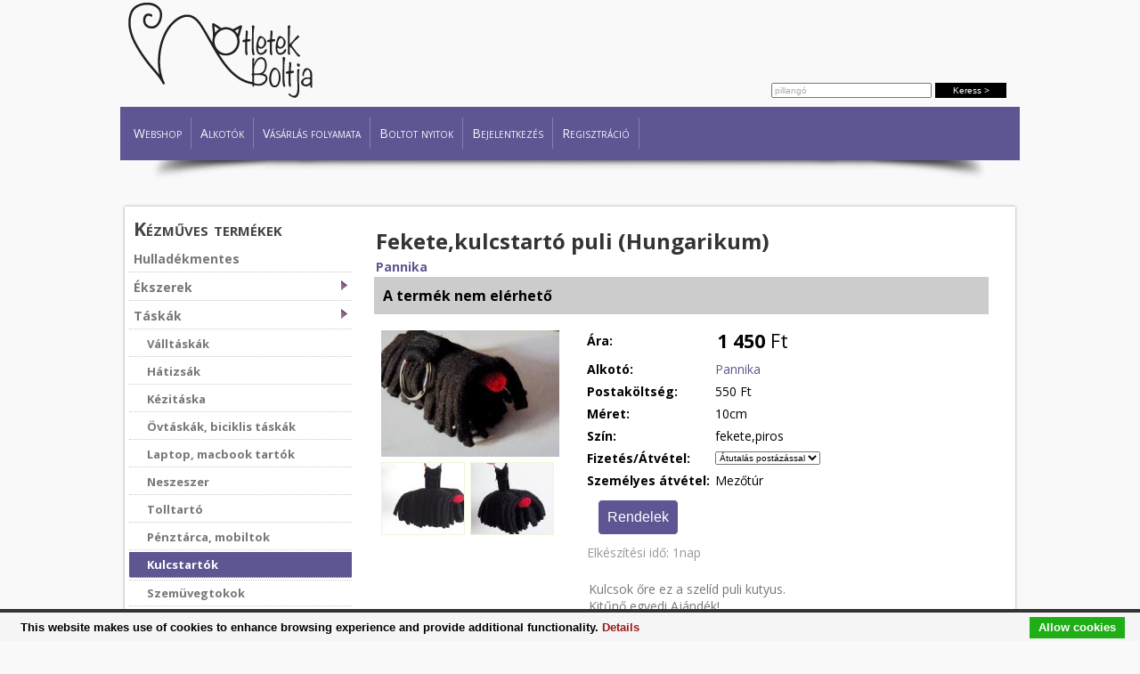

--- FILE ---
content_type: text/html; charset=UTF-8
request_url: https://www.otletekboltja.hu/kezmuves_termek/Pannika_Fekete,kulcstarto_puli_Hungarikum_6081/
body_size: 8263
content:
<html xmlns="http://www.w3.org/1999/xhtml"
      xmlns:og="http://ogp.me/ns#"
      xmlns:fb="https://www.facebook.com/2008/fbml">
    <head>
    <meta http-equiv="Content-Type" content="text/html; charset=UTF-8" />
    <title>Fekete,kulcstartó puli (Hungarikum) - 1 450  Ft *** Egyedi kézműves termékek</title>
    <meta name="description" content="Kulcsok őre ez a szelíd puli kutyus.  
Kitűnő egyedi Ajándék! 
Most Akciósan! 
A képek maguk Kézműves termékek&nbsp; &raquo;  &nbsp;" />
    <meta name="keywords" content="kulcstartó,játék, kutya, fekete, puli, báb, kézműves,egyedi,hungarikum, bábkészítés,varrás,,  Magyar Kézműves Bolt, Budapest kézműves bolt" />
    <link rev="shortcut icon" href="/favicon.ico" />
<!--termek /kezmuves_kepek/termekek-Pannika_Fekete,kulcstarto_puli_Hungarikum_6081-0-400-400.jpg-->  	<meta property="og:image" content="https://otletekboltja.hu/kezmuves_kepek/termekek-Pannika_Fekete,kulcstarto_puli_Hungarikum_6081-0-400-400.jpg"/> 
    <!-- WEB FONTS -->
		<link href='https://fonts.googleapis.com/css?family=Open+Sans:400,300,700,800&subset=latin,latin-ext' rel='stylesheet' type='text/css'>
       
       <link href="/style2.css" rel="stylesheet" type="text/css" />
    
	    <link rel="stylesheet" href="https://use.fontawesome.com/releases/v5.0.13/css/all.css" integrity="sha384-DNOHZ68U8hZfKXOrtjWvjxusGo9WQnrNx2sqG0tfsghAvtVlRW3tvkXWZh58N9jp" crossorigin="anonymous">
    <script src="https://ajax.googleapis.com/ajax/libs/jquery/1.6/jquery.min.js" type="text/javascript" ></script>
	<script type="text/javascript" src="/js/jquery.tools.min.js"></script>

<script type="text/javascript" src="/fancybox/jquery.mousewheel-3.0.2.pack.js"></script>
	<script type="text/javascript" src="/fancybox/jquery.fancybox-1.3.1.js"></script>
	<link rel="stylesheet" type="text/css" href="/fancybox/jquery.fancybox-1.3.1.css" media="screen" />
<script type="text/javascript">
		$(document).ready(function() {
			/*
			*   Examples - images
			*/

			$("a[rel=elastic]").fancybox({
				'titleShow'		: false,
				'transitionIn'	: 'elastic',
				'transitionOut'	: 'elastic',
				'titleShow' : 'true',
				'titlePosition' : 'inside',
				'showNavArrows' : 'true'
			});
			$("a[rel=fade]").fancybox({
				'titleShow'		: false,
				'transitionIn'	: 'fade',
				'transitionOut'	: 'fade',
				'titleShow' : 'true',
				'titlePosition' : 'inside',
				'showNavArrows' : 'true'
			});
			
			$("a[rel=fb]").fancybox({
				'padding'           : 20,
				'width'				:810,
				'height'				:560,
				'autoScale'     	: true,
				'transitionIn'		: 'fade',
				'transitionOut'		: 'fade',
				'showNavArrows' : 'false',
				'titleShow' : false
			}); 
			 
			 $("a[rel=popup]").fancybox({
				'titleShow'		: false,
				'type' : 'iframe',
				'transitionIn'	: 'elastic',
				'transitionOut'	: 'elastic',
				'width' : 500,
				'showNavArrows' : 'false'
			});
				$("#rendeles").click( function() {
		
			$.fancybox.showActivity();

			$.ajax({
				type		: "iframe",
				cache	: false,
				url		: "/rendeles.php",
				'width' : 700,
				transitionIn	: 'elastic',
				transitionOut	: 'elastic',
				data		: $(this).serializeArray(),
				success: function(data) {
					$.fancybox(data);
				}
			});
		
			return false;
		});
		
	$("#uzenet").click( function() {
		
			$.fancybox.showActivity();

			$.ajax({
				type		: "iframe",
				cache	: false,
				url		: "/send_mail_form.php",
				'width' : 700,
				transitionIn	: 'elastic',
				transitionOut	: 'elastic',
				data		: $(this).serializeArray(),
				success: function(data) {
					$.fancybox(data);
				}
			});
		
			return false;
	});
	$(".modal").click( function() {
		
			$.fancybox.showActivity();

			$.ajax({
				type		: "iframe",
				cache	: false,
				url		: $(this).data('url'),
				'width' : 700,
				transitionIn	: 'elastic',
				transitionOut	: 'elastic',
				data		: $(this).serializeArray(),
				success: function(data) {
					$.fancybox(data);
				}
			});
		
			return false;
	});
});
		
</script>

    <link rel="stylesheet" type="text/css" href="/js/ddsmoothmenu.css" />
    <script type="text/javascript" src="/js/ddsmoothmenu.js">
    /***********************************************
    * Smooth Navigational Menu- (c) Dynamic Drive DHTML code library (www.dynamicdrive.com)
    * This notice MUST stay intact for legal use
    * Visit Dynamic Drive at http://www.dynamicdrive.com/ for full source code
    ***********************************************/
    </script>
    
    <script type="text/javascript">
    ddsmoothmenu.init({
    mainmenuid: "smoothmenu1", //menu DIV id
    orientation: 'h', //Horizontal or vertical menu: Set to "h" or "v"
    classname: 'ddsmoothmenu', //class added to menu's outer DIV
    //customtheme: ["#1c5a80", "#18374a"],
    contentsource: "markup" //"markup" or ["container_id", "path_to_menu_file"]
    })
    </script>
    
    <script type="text/javascript" src="/js/kedvenc_request.js"></script>
    

    <!--/*
	  <script src="/js/jquery.lazyload.js" type="text/javascript"></script>
      <script type="text/javascript" >
      $(function() {          
              $("img").lazyload({
                 placeholder : "/otletek_boltja_kepek/grey.gif",
                 effect      : "fadeIn"
              });
          });
      </script>

      */-->
	
  
  <!--[if lte IE 6]>
	<script type="text/javascript" src="/js/supersleight.js"></script>
<![endif]-->

<link rel="stylesheet" href="/formValidator/css/validationEngine.jquery.css" type="text/css"/>
<script src="/formValidator/js/languages/jquery.validationEngine-hu.js" type="text/javascript" charset="utf-8"> </script>
<script src="/formValidator/js/jquery.validationEngine.js" type="text/javascript" charset="utf-8"></script>
<script>
            jQuery(document).ready(function(){
                // binds form submission and fields to the validation engine
                jQuery("form").validationEngine();
				
            });
            
            /**
             *
             * @param {jqObject} the field where the validation applies
             * @param {Array[String]} validation rules for this field
             * @param {int} rule index
             * @param {Map} form options
             * @return an error string if validation failed
             */
            function checkHELLO(field, rules, i, options){
                if (field.val() != "HELLO") {
                    // this allows to use i18 for the error msgs
                    return options.allrules.validate2fields.alertText;
                }
            }
        </script>
        
        <script type="text/javascript">

  var _gaq = _gaq || [];
  _gaq.push(['_setAccount', 'UA-21077322-1']);
  _gaq.push(['_trackPageview']);

  (function() {
    var ga = document.createElement('script'); ga.type = 'text/javascript'; ga.async = true;
    ga.src = ('https:' == document.location.protocol ? 'https://ssl' : 'https://www') + '.google-analytics.com/ga.js';
    var s = document.getElementsByTagName('script')[0]; s.parentNode.insertBefore(ga, s);
  })();

</script>

<script type='text/javascript' src='https://platform-api.sharethis.com/js/sharethis.js#property=64f58ab8a6e78100191d5d00&product=sop' async='async'></script>


</head>

<body>


<a href="/splash.html" target="_blank" rel="fb"></a>
     <div style="width:0px; height:0px; position:absolute; top:-1000px; overflow:hidden"><img src="/otletekboltja_logo.jpg" alt="Ötletek boltja, Magyar kézművesek boltja"   border="0"/></div>
  
<a name="top"></a>


<table width="100%" border="0" cellspacing="0" cellpadding="0" style=" border-bottom:#060 none 1px">
  <tr>
    <td height="190" align="center" >
   <div style="display:block; float:left; overflow:visible; font-style:italic; font-size:16pt; color:#872D6B; padding-top:0px; font-family:Tahoma, Geneva, sans-serif,'Times New Roman', Times, serif; text-align:center; position:absolute; left:0px; top:-10px; width:100%; height:0px; z-index: 100; visibility: visible;" align="center">
    
      </div>
    
     <div style="width:1000px; margin:auto; height:120px">
    <div style="text-align:left; display:block; float:left; width:230px; height:110px "><a href="https://www.otletekboltja.hu" style="outline:none">
    <img src="/otletek_boltja_kepek/otletekboltja_logo.png" alt="Ötletek boltja, Magyar kézművesek boltja"   border="0"/></a>
    </div>
    
    
      <div style="width:300px; display:block; float:right; text-align:right; clear:right; height:110px;">
   
   <div style="height:80px; padding:5px 0px 0 0">
   
   
<!--    <img src="/images/orszag_boltja_II_helyezes.png" height="80" border="0"> -->
   
   </div>
    <form id="kereso" name="kereso" method="get" action="/termek_kereso/">
          <div style="padding:5px; position:relative;  right:5px; z-index:1000;">
              
              <input name="q" type="text" class="tx10" id="q"  value="pillangó" style="width:180px; color:#aaa"  onFocus="javascript: if(this.value=='pillangó'){this.value=''; } this.style.color='#000';"/>
              <input type="submit" name="ok" id="ok" value="Keress >"  style="background:#000; border:0; color:#FFF; padding:3px; width:80px" class=" tx10" />
              
            </div>
          </form>
          </div>
          </div>
    <div style="background-color:#5e5692; padding:5px;height:50px; width:1000px; margin:auto">  <div id="smoothmenu1" class="ddsmoothmenu ">
<ul>
<li style="border-left:#fff solid 0px"><a href="/">Webshop</a></li>
<li><a href="/alkotok/">Alkotók</a> </li>

<!--<li><a href="/rolunk/">Ötletek Boltja</a> 

	<ul>
        <li><a href="/miert_erdemes_regisztralnod/">Miért érdemes regisztrálnod?</a></li>
        <li><a href="/jelentkezes_alkotonak/">Jelentkezés alkotónak</a></li>
        <li><a href="/workshop/">Tanfolyamaink</a> </li>
       <li><a href="/aszf/">Általános Felhasználási Feltételek</a></li>
	</ul>

</li>
--> 
<li><a href="/vasarlas_folyamata/">Vásárlás folyamata</a></li>
<li><a href="/alkoto_regisztracio/">Boltot nyitok</a></li>


<!--<li><a href="/hirek/">Blog</a></li>
-->
<!--<li><a href="#">Kedvenceink</a>
    <ul>
        <li><a href="/olvasoszoba/">Blogok</a></li>
        <li><a href="/boltok/">Boltok</a></li>
	</ul>
</li>
       
<li><a href="/kapcsolat/">Kapcsolat</a></li>
--> 


<li><a href="/user-login/">Bejelentkezés</a></li>
<li><a href="/user-reg/">Regisztráció</a></li>
  

</ul>
<div style="clear:both"></div>

</div>
</div>
    <div style="background:url(/otletek_boltja_kepek/top-link-bg-bottom.png) no-repeat top; padding:5px;height:26px"> </div></td>
  </tr>
  <tr>
    <td  align="center" valign="top" style=" border-bottom:#030 dashed 0px">
	    </td>
  </tr>
  
</table>
<div style="width:100%;" >

</div>
<div style="width:100%; padding:3px 0 3px 0">
<div style="width:1000px; margin:auto; " align="center">

</div><!---->
</div>

<table width="1000" border="0" align="center" cellpadding="0" cellspacing="0" >
  <tr>
    <td width="1000" height="0" align="right" bgcolor="" >

    <table width="100%" border="0" cellspacing="0" cellpadding="5">
          <tr>
            <td align="center" valign="top" class="white tx10" style="padding-left:10px">
              
              
              
            </td>
          </tr>
    </table></td>
  </tr>
  <tr>
    <td height="200" align="left" valign="top"  >
    
    <table width="100%" border="0" cellspacing="0" cellpadding="5" class="shadow_cont" bgcolor="#FFFFFF">
      <tr>
        
  <td width="250" height="450" align="left" valign="top">
	  
        
 


         
          <div class="left_menu" style=" position:relative; top:-0px; ">
          <div class="kategoria_header"><a href="/kezmuves_termekek/">Kézműves termékek</a></div>
          <div id="floating_menu2" >
            <div class='tree ' style='padding-left:5px; font-size: 14px'><a href='/kezmuves_termekek/hulladekmentes_zero_waste/'>Hulladékmentes</a></div><div class='alkategoriak_' ></div><div class='tree ' style='padding-left:5px; font-size: 14px'><a href='/kezmuves_termekek/ekszerek_drot_gyongy_uveg_horgolt_plexi/'><img align="right"  src="/images/right.png" width="8" border="0" style="padding-top:2px">Ékszerek</a></div><div class='alkategoriak_' ></div><div class='tree ' style='padding-left:5px; font-size: 14px'><a href='/kezmuves_termekek/egyedi_tervezesu_kezmuves_taskak_mobiltokok_penztarcak/'><img align="right"  src="/images/right.png" width="8" border="0" style="padding-top:2px">Táskák</a></div><div class='alkategoriak_' ><div class='tree ' style='padding-left:20px; font-size: 13px'><a href='/kezmuves_termekek/Valltaskak/'>Válltáskák</a></div><div class='alkategoriak_' ></div><div class='tree ' style='padding-left:20px; font-size: 13px'><a href='/kezmuves_termekek/hatizsak/'>Hátizsák</a></div><div class='alkategoriak_' ></div><div class='tree ' style='padding-left:20px; font-size: 13px'><a href='/kezmuves_termekek/kezitaska/'>Kézitáska</a></div><div class='alkategoriak_' ></div><div class='tree ' style='padding-left:20px; font-size: 13px'><a href='/kezmuves_termekek/Ovtaskak_biciklis_kerekparos_taskak/'>Övtáskák, biciklis táskák</a></div><div class='alkategoriak_' ></div><div class='tree ' style='padding-left:20px; font-size: 13px'><a href='/kezmuves_termekek/Laptop_tartok_tokok_notebook_macbook/'>Laptop, macbook tartók</a></div><div class='alkategoriak_' ></div><div class='tree ' style='padding-left:20px; font-size: 13px'><a href='/kezmuves_termekek/furdoszobai_neszeszerek/'>Neszeszer</a></div><div class='alkategoriak_' ></div><div class='tree ' style='padding-left:20px; font-size: 13px'><a href='/kezmuves_termekek/tolltarto/'>Tolltartó</a></div><div class='alkategoriak_' ></div><div class='tree ' style='padding-left:20px; font-size: 13px'><a href='/kezmuves_termekek/penztarca_mobiltok/'>Pénztárca, mobiltok</a></div><div class='alkategoriak_' ></div><div class='tree selected' style='padding-left:20px; font-size: 13px'><a href='/kezmuves_termekek/Kulcstartok/'>Kulcstartók</a></div><div class='alkategoriak_selected' ></div><div class='tree ' style='padding-left:20px; font-size: 13px'><a href='/kezmuves_termekek/szemuvegtokok/'>Szemüvegtokok</a></div><div class='alkategoriak_' ></div><div class='tree ' style='padding-left:20px; font-size: 13px'><a href='/kezmuves_termekek/ajandek_szutyo/'>Ajándék szütyő</a></div><div class='alkategoriak_' ></div></div><div class='tree ' style='padding-left:5px; font-size: 14px'><a href='/kezmuves_termekek/gyermek_baba_mama_otthon_berendezesitargyak/'><img align="right"  src="/images/right.png" width="8" border="0" style="padding-top:2px">Gyermek - baba</a></div><div class='alkategoriak_' ></div><div class='tree ' style='padding-left:5px; font-size: 14px'><a href='/kezmuves_termekek/egyedi_tervezesu_ruhazat_pulover_polok/'><img align="right"  src="/images/right.png" width="8" border="0" style="padding-top:2px">Ruházat</a></div><div class='alkategoriak_' ></div><div class='tree ' style='padding-left:5px; font-size: 14px'><a href='/kezmuves_termekek/otthon_lakberendezes/'><img align="right"  src="/images/right.png" width="8" border="0" style="padding-top:2px">Lakberendezés</a></div><div class='alkategoriak_' ></div>           
          </div>

</div>

<br>




<ul class="top_menu">
 <!--    <li><a href="/mosaic?termekek=legujabb" >Újdonságok</a></li>
    <li><a href="/mosaic?termekek=legkedveltebb" >Szívünk vágyai</a></li>
    <li><a href="/mosaic?termekek=legnezettebb" >Rejtett kincsek</a></li>
-->	
</ul>



<br>
  

<div id="fb-root"></div>
<script>(function(d, s, id) {
  var js, fjs = d.getElementsByTagName(s)[0];
  if (d.getElementById(id)) return;
  js = d.createElement(s); js.id = id;
  js.src = "//connect.facebook.net/hu_HU/all.js#xfbml=1&appId=455249374502219";
  fjs.parentNode.insertBefore(js, fjs);
}(document, 'script', 'facebook-jssdk'));</script>
<fb:like-box href="http://www.facebook.com/otletekboltja" width="240" show_faces="true" stream="false" header="true"></fb:like-box>
       
</td>


          
        <td valign="top">
               
        
        <div style="padding:10px">
          

<!--<a href="">&laquo; vissza</a>-->


 
<table width="700" border="0" cellspacing="0" cellpadding="5">
  <tr>
    <td colspan="2" align="left" valign="top" width="730">

      <h1  style=" margin:1px; padding:1px;" >Fekete,kulcstartó puli (Hungarikum)</h1>
   <h4 style=" margin:1px; padding:1px;"><a href="/alkotok/pannika">Pannika  </a></h4>
       
      
    
 <div style="font-size: 16px; font-weight: bold; background: #ccc; padding: 10px;" >A termék nem elérhető</div>
  
    </td>
  </tr>
  <tr>
      <td width="" rowspan="3" align="left" valign="top">
      
      <table width="100%" border="0" cellspacing="0" cellpadding="5">
        <tr>
     <td>            
      <div class="termek_kepek1">
              <a href="/kezmuves_kepek/termekek-Pannika_Fekete,kulcstarto_puli_Hungarikum_6081-0.jpg" rel="fade" > <img src="/kezmuves_kepek/termekek-Pannika_Fekete,kulcstarto_puli_Hungarikum_6081-0-200-400-max.jpg"  style="border:#FFF solid 3px"  alt="Fekete,kulcstartó puli (Hungarikum)" /> </a>
              <div style="width:92px; height:80px; overflow:hidden;  display:block; float:left; vertical-align:middle; border:#E9F7D5 solid 1px; margin:3px; text-align:center; overflow:hidden" > <a href="/kezmuves_kepek/termekek-Pannika_Fekete,kulcstarto_puli_Hungarikum_6081-1.jpg" rel="fade" > <div style="width:110px; position:relative; left:-9px"><img src="/kezmuves_kepek/termekek-Pannika_Fekete,kulcstarto_puli_Hungarikum_6081-1-100-90.jpg"   alt="Fekete,kulcstartó puli (Hungarikum)"   /> </div></a> </div>
              <div style="width:92px; height:80px; overflow:hidden;  display:block; float:left; vertical-align:middle; border:#E9F7D5 solid 1px; margin:3px; text-align:center; overflow:hidden" > <a href="/kezmuves_kepek/termekek-Pannika_Fekete,kulcstarto_puli_Hungarikum_6081-2.jpg" rel="fade" > <div style="width:110px; position:relative; left:-9px"><img src="/kezmuves_kepek/termekek-Pannika_Fekete,kulcstarto_puli_Hungarikum_6081-2-100-90.jpg"   alt="Fekete,kulcstartó puli (Hungarikum)"   /> </div></a> </div>
            </div></td>
   </tr>
   <tr>
     <td>
     
            </td>
   </tr>
 </table>

 <p>&nbsp;</p></td>

    <td align="left" valign="top">
      <form name="kosar2" id="kosar2" method="post" action="/kosar.php" >
        
        
        
        <div></div>
        
        
        
        <table width="100%" border="0" cellspacing="0" cellpadding="3">

          <tr>
            <td width="13%"><strong>Ára:</strong></td>
            <td width="87%" class=" tx14"><div class="" style="font-size:16pt; margin:1px; padding:1px; width:300px"> 

           <strong>1 450</strong>  Ft            </div></td>
          </tr>
          <tr>
            <td>
             <strong> Alkotó:</strong>
              
            </td>
            <td>
                         	 <a href="/alkotok/pannika">Pannika  </a>
                         </td>
            
            
            
          </tr>
          
          
          
            
          
          
          
                     
         
           
          <tr>
            <td><strong>Postaköltség:</strong> </td>
            <td>550 Ft</td>
          </tr>
                     
         
           
          <tr>
            <td><strong>Méret:</strong> </td>
            <td>10cm</td>
          </tr>
                     
         
           
          <tr>
            <td><strong>Szín:</strong> </td>
            <td>fekete,piros</td>
          </tr>
                     
         
           
          <tr>
            <td><strong>Fizetés/Átvétel:</strong> </td>
            <td>              <select name="parameter[Fizetes/Atvetel]"  style="font-size:10px">
                                <option value="Átutalás postázással">Átutalás postázással</option>
                                <option value="Futárszolgálat">Futárszolgálat</option>
                                <option value="Személyes átvétel">Személyes átvétel</option>
                              </select>
            </td>
          </tr>
                    
          
                    <tr>
            <td nowrap="nowrap"><strong>Személyes átvétel:</strong></td>
            <td>
			Mezőtúr            <!--  Ötletek Boltja 
                            (+ 550 Ft)
                          <br /> 1137 Bp., Szent István Krt 24. --></td>
          </tr>
          <tr>
            <td></td>
            <td></td>
          </tr>
                    <tr>
            <td colspan="2" align="left"> 
              
                                 
                  
                                  
                               &nbsp;&nbsp;
              
                <input name="rendeles" type="button"  value="Rendelek"  class="button tx16"  id="rendeles"/> 
                <br />
             
              <div style="padding-top:10px; color:#999">Elkészítési idő: 1nap </div>               
              
              
              
    
    
            </td>
          </tr>
        </table>
        <p class="termekleiras" align="justify">      Kulcsok őre ez a szelíd puli kutyus. <br />
Kitűnő egyedi Ajándék!<br />
Most Akciósan!<br />
A képek magukért beszélnek.<br />
Bármilyen színben rendelhető!!<br />
<br />
A legjobb társunk lehet az autóban is. <br />
Gyermekünknek kulcsaira is megbízhatóan ügyel.Hisz mégis csak kutya.<br />
Fontos megjegyeznem:<br />
-nem kell etetni<br />
-nem lesz folt a szőnyegen<br />
-nincs szőr allergia<br />
Viszont:<br />
-édes<br />
-mindenhová elkísér<br />
és bárki kedvence lehet.<br />
Serpa anyagból készült.<br />
Piros filc nyelve van.<br />
Erőss szalag tartja a kulcskarikát a tetején.<br />
Korhatár:3-100-ig mindenki szereti.<br />
<br />
Saját tervezésű,kivitelezésű darab.<br />
      </p>
        <br />
        <input type="hidden" name="termek[id]" id="termek_id" value="6081" />
        <input type="hidden" name="parameter[id]" id="parameter_id" value="6081" />
        <input type="hidden" name="termek[Neve]" id="termek_neve" value="Fekete,kulcstartó puli (Hungarikum)" />
        <input type="hidden" name="termek[url]" id="termek_url" value="Pannika_Fekete,kulcstarto_puli_Hungarikum_6081" />
        <input type="hidden" name="termek[Cikkszam]" id="termek_url" value="" />
          <input type="hidden" name="termek[Ar]" id="ar" value="1 450  Ft" />
        <input type="hidden" name="termek[Ar2]" id="ar2" value="1450 " />
        <input type="hidden" name="termek[Alkoto]" id="alkoto" value="119" />
    </form>
      
</td>
<!--  </tr>
</table>
     
     
 
 

    </td>-->
  </tr>
  <tr>
    <td align="left" valign="top" height="0">
       

    </td>
  </tr>
  <tr>
    <td align="left" valign="top">
      <hr size="1">
<h4>Vásárlói értékelés:</h4>
<p>  
  Termék értékeléséhez  jelentkezz be!
    </p>
<strong>Eddigi értékelések:</strong>
Erről a termékről még nem készült értékelés.<hr size="1">    </td>
  </tr>
  
            
            <tr>
            	<td colspan="2"align="center">
	            	
	            	  <h3 style="text-align: center">Oszd meg másokkal is ezt a terméket!</h3>
      <!-- ShareThis BEGIN --><div class="sharethis-inline-share-buttons"></div><!-- ShareThis END -->




	            	<hr>
	            	<span style="font-size: 24px"><i class="fa fa-question-circle"></i> Kérdeznél a termékről?</span>  <input name="uzenet" type="button"  value="Írj az alkotónak!"  class="button tx16"  id="uzenet"/>
	            	
            	</td>
            </tr>
            <tr>
            <td colspan="2">
                        
            <div style="border:#ddd solid 1px; padding:5px; width:100%; ">
	            
	            
	            
<!--                 <a href="#" onclick="return false;" id="nevjegy_gomb"><h3 style="padding:5px 0; margin:0">Alkotó névjegye &raquo;</h3></a> -->
                
                
                                
                <div id="nevjegy" style="display:block; min-height:150px; text-align: center; background-color: #f4f4f4; padding: 10px">
                
                            
            
                <img src="/thumbnail.php?f=alkotok_kepek/119/0.jpg&w=120&h=120"  alt="Pannika  "  style=" margin:0;"  />
                
                                <h2><a href="http://pannika.otletekboltja.hu" class="color1">Pannika  </a></h2>
                <div style="padding:5px 0;" align="center"> <a href="http://pannika.otletekboltja.hu" class="color1"><h3 style="margin:0">Tovább az alkotó oldalára &raquo;</h3></a></div>
                
<!--
                                                <div style="padding:5px 0;" align="left"><strong>Telefon:</strong><br />
                  06 30 314 2969</div>
                                <div style="padding:5px 0;" align="left"><strong>E-mail:</strong><br />
                  dekopanna@gmail.com</div>
                                <div style="padding:5px 0;" align="left"><strong>Facebook:</strong><br />
                  <a href="//Panna Deko" target="_blank" >Panna Deko</a></div>
                                
                </div>
                -->
            
            </div>
                         
            <script>
			$( "#nevjegy_gomb" ).click(function() {
			$( "#nevjegy" ).toggle( 200 );
			});
			</script>


            </td>
          </tr>


  <tr>
    <td align="left" valign="top"><br />
    	</td>
  </tr>
</table>
       <a href="javascript: history.back()">&laquo; Vissza</a></p>
   
   
 
  
 <h3>Hasonló termékek</h3>
 <div class="termekek"><div class="icon"><a href="/kezmuves_kepek/termekek-Pannika_Levendulaval_toltott_sziv_kulcstarto_5717-0.jpg" rel="elastic" title="Levendulával töltött szív kulcstartó">
	<img src="/otletek_boltja_kepek/zoom.png" alt="Levendulával töltött szív kulcstartó" title="Nagyítás" width="30">
	</a></div><div class="termekek_kep"><div class="kep"><a href="/kezmuves_termek/Pannika_Levendulaval_toltott_sziv_kulcstarto_5717/"><img src="/kezmuves_kepek/termekek-Pannika_Levendulaval_toltott_sziv_kulcstarto_5717-0-160-160.jpg"   alt="Levendulával töltött szív kulcstartó"  align="absmiddle" /></a> </div></div><div class="termekek_megnevezes">Levendulával töltött szív kulcstartó</div><div class="termekek_ar " align="left">1 100  Ft<a href="/kezmuves_termek/Pannika_Levendulaval_toltott_sziv_kulcstarto_5717/" style="color:#FFF"><img src="/images/right.gif" border="0" align="right" hspace="5"></a></div></div><div class="termekek"><div class="icon"><a href="/kezmuves_kepek/termekek-Totidesign_kulcstarto,taskadisz_12619-3.jpg" rel="elastic" title="kulcstartó,táskadísz">
	<img src="/otletek_boltja_kepek/zoom.png" alt="kulcstartó,táskadísz" title="Nagyítás" width="30">
	</a></div><div class="termekek_kep"><div class="kep"><a href="/kezmuves_termek/Totidesign_kulcstarto,taskadisz_12619/"><img src="/kezmuves_kepek/termekek-Totidesign_kulcstarto,taskadisz_12619-3-160-160.jpg"   alt="kulcstartó,táskadísz"  align="absmiddle" /></a> </div></div><div class="termekek_megnevezes">kulcstartó,táskadísz</div><div class="termekek_ar " align="left">750  Ft<a href="/kezmuves_termek/Totidesign_kulcstarto,taskadisz_12619/" style="color:#FFF"><img src="/images/right.gif" border="0" align="right" hspace="5"></a></div></div><div class="termekek"><div class="icon"><a href="/kezmuves_kepek/termekek-Pannika_Exclusive_kulcstarto_5059-0.jpg" rel="elastic" title="Exclusive kulcstartó">
	<img src="/otletek_boltja_kepek/zoom.png" alt="Exclusive kulcstartó" title="Nagyítás" width="30">
	</a></div><div class="termekek_kep"><div class="kep"><a href="/kezmuves_termek/Pannika_Exclusive_kulcstarto_5059/"><img src="/kezmuves_kepek/termekek-Pannika_Exclusive_kulcstarto_5059-0-160-160.jpg"   alt="Exclusive kulcstartó"  align="absmiddle" /></a> </div></div><div class="termekek_megnevezes">Exclusive kulcstartó</div><div class="termekek_ar " align="left">1 200  Ft<a href="/kezmuves_termek/Pannika_Exclusive_kulcstarto_5059/" style="color:#FFF"><img src="/images/right.gif" border="0" align="right" hspace="5"></a></div></div><div class="termekek"><div class="icon"><a href="/kezmuves_kepek/termekek-Totidesign_kulcstarto,taskadisz_12607-1.jpg" rel="elastic" title="kulcstartó,táskadísz">
	<img src="/otletek_boltja_kepek/zoom.png" alt="kulcstartó,táskadísz" title="Nagyítás" width="30">
	</a></div><div class="termekek_kep"><div class="kep"><a href="/kezmuves_termek/Totidesign_kulcstarto,taskadisz_12607/"><img src="/kezmuves_kepek/termekek-Totidesign_kulcstarto,taskadisz_12607-1-160-160.jpg"   alt="kulcstartó,táskadísz"  align="absmiddle" /></a> </div></div><div class="termekek_megnevezes">kulcstartó,táskadísz</div><div class="termekek_ar " align="left">650  Ft<a href="/kezmuves_termek/Totidesign_kulcstarto,taskadisz_12607/" style="color:#FFF"><img src="/images/right.gif" border="0" align="right" hspace="5"></a></div></div>        </div></td>
      </tr>
    </table></td>
    
  </tr>
  </table>
  
  <br>
  
  <div style="" height="250" align="center"><br />
   
   <table width="1000" border="0" cellspacing="0" cellpadding="10" class="">
     <tr>
       <td width="217" align="center" valign="top">
       <div id="bottom"></div>
       <h4>Otletekboltja.hu</h4>
       <p>© 2025 otletekboltja.hu         </p>
       <a href="/jogi_nyilatkozat/">Jogi nyilatkozat</a>         <br />
       
         <a href="/aszf/">Általános Felhasználási Feltételek </a> <br>
         <a href="/regisztracio_adatkezelesi_tajekoztato/">Adatkezelési nyilatkozat </a> <br>
         <a href="/rolunk/">Rólunk</a><br>
         <a href="/kapcsolat/">Kapcsolat </a>
         <p>&nbsp; </p>
       <p> <a href="https://www.substudio.hu" class="white"> <img src="/images/substudio_webfejlesztes.png"  alt="Webfejlesztés: Sub Stúdió" border="0"></a>       </p>
       </td>
       <td width="266" align="left" valign="top"><h4><a href="/kezmuves_termekek/"> Kézműves termékek</a></h4>
         <ul>
           <li><a href="/kezmuves_termekek/hulladekmentes_zero_waste">Hulladékmentes</a></li>
		<li><a href="/kezmuves_termekek/ekszerek_drot_gyongy_uveg_horgolt_plexi">Ékszerek</a></li>
		<li><a href="/kezmuves_termekek/egyedi_tervezesu_kezmuves_taskak_mobiltokok_penztarcak">Táskák</a></li>
		<li><a href="/kezmuves_termekek/gyermek_baba_mama_otthon_berendezesitargyak">Gyermek - baba</a></li>
		<li><a href="/kezmuves_termekek/egyedi_tervezesu_ruhazat_pulover_polok">Ruházat</a></li>
		<li><a href="/kezmuves_termekek/otthon_lakberendezes">Lakberendezés</a></li>
		
         </ul>         
         </td>
       
       
       <td width="360" align="left" valign="top">
               <hr>
       <div style="text-align: center">
       	Kövess minket <a href="https://www.facebook.com/otletekboltja" target="_blank">Facebookon</a> <br>
       	<iframe src="https://www.facebook.com/plugins/like.php?href=https://www.facebook.com/otletekboltja&layout=button_count&show_faces=false&width=450&action=like&font=trebuchet+ms&colorscheme=light&height=21" scrolling="no" frameborder="0" style="border:none; overflow:hidden; width:100px; height:21px;" allowTransparency="true"></iframe>
       	</div>



       </td>
     </tr>
   </table>
   
 </div>
<script language="javascript">
$(".kep").mouseover(function(){
   $(this).find('.inf').stop().animate({"left": "0px"}, "fast");
});

$(".kep").mouseout(function(){
  $(this).find('.inf').stop().animate({"left": "-210px"}, "fast");
});


</script>
<script type="text/javascript" src="//cdn.jsdelivr.net/cookie-bar/1/cookiebar-latest.min.js?theme=white"></script>

<script src="https://challenges.cloudflare.com/turnstile/v0/api.js?onload=onloadTurnstileCallback" defer></script>
    
<script src="https://challenges.cloudflare.com/turnstile/v0/api.js"></script>
</body>
</html>

--- FILE ---
content_type: text/css
request_url: https://www.otletekboltja.hu/style2.css
body_size: 3194
content:
@charset "UTF-8";
/* CSS Document */

body,td,th {
	font-family:Open Sans, Verdana, sans-serif;
	font-size: 14px;
	letter-spacing:0px;
	color: #000;
}
body {
	margin-left: 0px;
	margin-top: 0px;
	margin-right: 0px;
	margin-bottom: 0px;
	background: #f9f9f9;
	
	

	
}
@font-face {  
  font-family: tekton;  
  src:  url(/TektonPro-BoldCond.otf);  
}  
.cont_main{
	padding: 0 10px 0 10px;
	background:url(/otletek_boltja_kepek/content_bg.png) repeat-y center;

}
a:link {
	color: #5e5692;
	outline:none;
	text-decoration:none
}
a:visited {
	color: #5e5692;
	text-decoration:none
}
a:hover {
	text-decoration:none
}

.menu{

	padding:10px;
	height:40px;
	background-color:#000;
	}
.menu a{
	display:block; 
	font-size:12px;
	outline:none;
	font-variant:small-caps;
	padding:5px;
	color:#FFF;
	text-decoration:none;
	
}
.menu a:hover{
	background-color:#5e5692;	
}
h4{
	font-size:14px;
	margin:0; 
	padding:0;
	color:#333
}

h1{
	font-size:18pt;
	color:#333
}
h2{
	font-size:16pt;
	color:#333
}
h3{
	font-size:14pt;
	color:#333
}

.tx10{ font-size:10px}
.tx11{ font-size:11px}
.tx13{ font-size:13px}
.tx14{ font-size:14px}
.tx15{ font-size:15px}
.tx16{ font-size:16px}
.color1, .color1 a, .color1 a:visited{color:#5e5692}
.white, .white a, .white a:visited{color:#5e5692}

.color2{color:#fff}
.color3{color:#666}
.bg_color1{background-color:#5e5692;}
.bg_color2{background-color:#364656;}
.bg_color3{background-color:#efefef;}
.bg_color4{background:url(/otletek_boltja_kepek/black50_bg.png)}

.kategoriak_menu{ padding:8px;  font-size:14px; }
.kategoriak_menu_sel{
	background-color:#36F;
	padding:8px;
	/*border-bottom:#ccc solid 1px;*/
	font-size:14px;
	
}

.kategoria_header{
 padding:5px; text-align:left; color:#5e5692; font-size:16pt; font-weight:bold; font-variant:small-caps; text-align:left;
	
}
.kategoria_header a{
 color:#444; 
	
}
.kategoria_header a:visited{
 color:#444;
	
}
.kategoria_header a:hover{
 color:#5e5692;
	
}

.top_menu{ margin:0; padding:0}
.top_menu li{ list-style:none; padding:5px 0 5px 0; border-bottom:#ccc dotted 1px;font-variant:small-caps; font-weight:bolder}
.top_menu li a{color:#5e5692; display:block; text-decoration:none }
.top_menu li a:visited{color:#5e5692; display:block; text-decoration:none }
.top_menu li a:hover{color:#5e5692; display:block; text-decoration:none }

.left_menu{}

.tree { 
	margin:0px 0px 2px 0px;
	padding:5px;
	border-bottom:#ccc dotted 1px;
	/*font-variant:small-caps;*/
		font-weight:bold;

}
.tree a{color:#777; display:block; text-decoration:none}
.tree a:visited{color:#444; display:block; text-decoration:none }
.tree a:hover{color:#5e5692; display:block; text-decoration:none}
.alkategoriak_selected div{
	border:none;
	/*background-color:#f3f3f3;*/
}
.alkategoriak_selected {
	border-bottom:#ccc dotted 1px
}
.selected, .selected a, .selected a:visited{background-color:#5e5692; color:#FFF}




.termekleiras{
	padding:5px;
	color:#777;
	/*background:url(/otletek_boltja_kepek/black50_bg.png);*/
}
.alkoto{color:#999}

.otletekboltja_button{background-color:#5e5692; border:#FFF solid 0px; padding:5px; color:#FFF; border-radius: 5px }
.otletekboltja_button:disabled{
	background-color:#CAABC0;
	border:#FFF solid 0px;
	padding:3px;
	color:#FFF;
}

.button{background-color:#5e5692; border:#FFF solid 1px; padding:10px; color:#FFF;  border-radius: 5px}
.button:hover{background-color:#6f64b6; cursor: pointer }

.velemeny_box{
	padding:5px;
	background-color:#efffef;
	margin:5px 0 5px 0;
	}
.white, .white a, .white a:visited{color:#FFF}
.white h4{color:#FFF}
.white td {color:#FFF}
#floating_menu{
	width:250px;
	/*position:fixed;*/
	
}
.termekek{
	display:block;
	width:160px;
	height:220px;
	float:left;
	margin:7px;
	text-align:center;
	border: #ccc solid 1px;/**/
	color: #444;
	/*font-weight:bold;*/
	overflow:hidden;
/*	-moz-box-shadow:3px 3px 5px #333;
	-webkit-box-shadow:3px 3px 5px #333;
	box-shadow:3px 3px 5px #333;
	padding:0px;
	background:url(/otletek_boltja_kepek/black50_bg.png);*/

}
.termekek_list{
	display:block;
	width:690px;
	height:156px;
	
	margin:7px 0;
	text-align:left;
	border: #ccc solid 1px;/**/
	color: #444;
	/*font-weight:bold;*/
	overflow:hidden;
/*	-moz-box-shadow:3px 3px 5px #333;
	-webkit-box-shadow:3px 3px 5px #333;
	box-shadow:3px 3px 5px #333;
	padding:0px;
	background:url(/otletek_boltja_kepek/black50_bg.png);*/

}

.termekek_mini{
	display:block;
	width:80px;
	height:100px;
	float:left;
	margin:3px;
	text-align:center;
	border: #ccc solid 0px;/**/
	color: #444;
	/*font-weight:bold;*/
	overflow:hidden;
/*	-moz-box-shadow:3px 3px 5px #333;
	-webkit-box-shadow:3px 3px 5px #333;
	box-shadow:3px 3px 5px #333;
	padding:0px;
	background:url(/otletek_boltja_kepek/black50_bg.png);*/

}
.termekek_mini img {border:none}
.termekek_kep_mini{ height:80px; overflow:hidden}
.kep_mini{ height:80px; overflow:hidden; text-align:center; border:none; width:150px; position:relative; left:-35px; top:-5px; text-align:center}	


.termekek img {border:none}
.termekek_kep{ height:160px; overflow:hidden}
.kep{width:100%; height:160px; overflow:hidden; text-align:center; border:none; width:300px; position:relative; left:-70px; top:-5px; text-align:center}	
.termekek_megnevezes{ width:100%; margin:0; height:35px; overflow:hidden; font-size:12px}
.termekek_ar{ width:100%; margin:auto; height:20px; color:#000; font-size:14px; text-align:center}
.termekek_reszletek{ width:100%; margin:auto; height:20px ;
	text-shadow: 0 1px 1px rgba(0, 0, 0, .3);
}
.icon{width:0; height:0; display:block; position:relative; top:3px; left:3px; overflow:visible; padding:0px; border:none; z-index:100}
.icon3{width:0; height:0; display:block; position:relative; top:3px; left:140px; overflow:visible; padding:0px; border:none; z-index:100}
.icon2{float:left; height:0; display:block; overflow:visible; padding-left:2px; border:none}


.gomb1{
	float:left; 
	display:block; 
	padding:5px; 
	margin:3px;
	 width:20px;
	 text-align:center;
	 background-color:#5e5692;

	border: solid 1px #fff;
	color:#fff; 
	font-weight:bold;
	-moz-border-radius: 5px;
	-webkit-border-radius: 5px;
	-khtml-border-radius: 5px;
	border-radius: 5px;
	
	
}
a.gomb1{
	color:#333; 	
	background: #fff !important; 
	 background-image:none;
	-moz-box-shadow:0px 1px 2px #333;
	-webkit-box-shadow:0px 1px 2px #333;
	box-shadow:0px 1px 2px #333;
 }
 
a.gomb1:hover{
	color:#333; 	 
	filter:  progid:DXImageTransform.Microsoft.gradient(startColorstr='#ffffff', endColorstr='#eeeeee'); 
	background: -webkit-gradient(linear, left top, left bottom, from(#ffffff), to(#eeeeee)) !important; 
	background: -moz-linear-gradient(top,  #ffffff,  #eeeeee) !important; 

	}
a.gomb1:visited{
	color:#333; 	 
	background-image:none;

}

.step{
	float:left; 
	display:block; 
	padding:5px; 
	margin:3px;
	 width:10px;
	 text-align:center;
	
	color:#5e5692;
	
	
	
}
a.step{
	color:#000; 	
	
 }
 
a.step:hover{
	color:#5e5692;

	}
a.step:visited{
	color:#333; 	 

}

/*a.csoport{color:#FFF; 	background:url(/otletek_boltja_kepek/bg_top.jpg); width:100%; display:block; padding:3px; margin-top:5px}
a.csoport:hover{color:#FFF; 	background:url(/otletek_boltja_kepek/bg.jpg); width:100%; display:block; padding:3px; margin-top:5px}
a.csoport_akt{color:#FFF; 	background:url(/otletek_boltja_kepek/bg.jpg); width:100%; display:block; padding:3px; margin-top:5px}
a.csoport_akt: visited{color:#FFF; 	background:url(/otletek_boltja_kepek/bg.jpg); width:100%; display:block; padding:3px; margin-top:5px}
a.csoport: visited{color:#FFF; 	background:url(/otletek_boltja_kepek/bg.jpg); width:100%; display:block; padding:3px; margin-top:5px}
*/
.imgshadow { /* Better style on light background */
	background:#fff;
	padding:2px;
	border:0px solid #777777;
	margin-top:5px;
	-moz-box-shadow:0px 0px 5px #000;
	-webkit-box-shadow:0px 0px 5px #000;
	box-shadow:0px 0px 5px #000;
}
.shadow { /* Better style on light background */
	-moz-box-shadow:0px 0px 3px #666;
	-webkit-box-shadow:0px 0px 3px #666;
	box-shadow:0px 0px 3px #666;
}
.shadow_cont { /* Better style on light background */
	-moz-box-shadow:0px 0px 3px #999;
	-webkit-box-shadow:0px 0px 3px #999;
	box-shadow:0px 0px 3px #999;
}

div.legek{
	height:36px;
}


a.legek {
	width:122px;
	color:#FFF;
	font-size:16pt;
	white-space:pre;
	background-color:#5e5692;
	float:left;
	display:block;
	margin-left:10px;
	text-decoration:none;
	padding:5px;
	text-align:center;
}

a.legek_1 {
	width:122px;
	color:#FFF;
	font-size:16pt;
	white-space:pre;
	background-color:#5e5692;
	float:left;
	display:block;
	margin-left:10px;
	text-decoration:none;
	padding:5px;
	text-align:center;
}

a.legek_1 :visited{
	color:#FFF;
	text-decoration:none
}
a.legek :visited{
	color:#FFF;
	text-decoration:none
}
a.legek :hover{
	color:#FFF;
	text-decoration:none;
	background-color:#090;
}
.box1{
	padding:5px; 
	font-size:9pt; 
	border:#5e5692 dashed 1px; 
	margin-bottom:10px; 
	/*background-color:#FFF;
	-moz-box-shadow:3px 3px 3px #999;
	-webkit-box-shadow:3px 3px 3px #999;
	box-shadow:3px 3px 3px #999;
	*/
}
a.gomb{
	color: #fff;
	text-decoration: none;
	font-size:13pt;
	margin: 0;
	-webkit-border-radius: 1.6em;
	-moz-border-radius: 1.6em;
	text-shadow: 0 1px 1px rgba(0, 0, 0, .8);
	padding:10px 10px 10px 10px;
	background-color:#390;
}

a.gomb, a.gomb:hover  {
	background: #5e5692; /* for non-css3 browsers */
	filter:  progid:DXImageTransform.Microsoft.gradient(startColorstr='#339900', endColorstr='#1c5500'); /* for IE */
	background: -webkit-gradient(linear, left top, left bottom, from(#339900), to(#1c5500)); /* for webkit browsers */
	background: -moz-linear-gradient(top,  #339900,  #1c5500); /* for firefox 3.6+ */

	color: #fff;
	border-top: solid 1px #f8f8f8;
	-webkit-box-shadow: 0 1px 1px rgba(0, 0, 0, .2);
	-moz-box-shadow: 0 1px 1px rgba(0, 0, 0, .2);
	box-shadow: 0 1px 1px rgba(0, 0, 0, .2);
	text-shadow: 0 1px 0 rgba(255, 255, 255, .8);
}
ul li{ padding-bottom:8px; list-style-type:disc}
ol li{ padding-bottom:10px;}

#smoothmenu1 li{ padding-bottom:0px}

.inf{position:relative;  color:#FFF; left:-210px; font-size:12px; border:#FFF solid 1px}

.aktualis{padding:10px; border:#888 dashed 1px; background-color:#FFF; color:#333; margin-bottom:20px}
.aktualis a{color:#333}
.aktualis a:visited{color:#333}
.aktualis a:hover{color:#333}
.aktualis h2{color:#333}
.aktualis h3{color:#333}
.aktualis h4{color:#666}

.visited_product{display: block; width:72px; height:70px; float:left; overflow: hidden; margin:2px; border:#CCC solid 2px}

.blogs{background-color:#FFF; color:#000; height:160px; padding:10px; margin-bottom:20px; display:block; position:relative;  z-index:20 ;float:left; width:500px}
.blogs a{color:#333; font-weight:bold}
.blogs a:visited{color:#333; }
.blogs a:hover{color:#333; }
.blogs h2{color:#666; font-size:14pt; margin: 0 0 10px 0 }
.blog_kep{position:relative; top:-10px; height:180px; width:170px;  overflow:visible; display:block; float:left; z-index:10}
.blog_line{height:220px; margin-bottom:20px;}
.chunk img{margin:3px 5px 3px 0px} 
.blogs img{height:100px; width:auto}


.ul1 li, ul li{list-style:none; margin:5px 0 5px 10px; padding:0}
ul.ul1 {margin:0; padding:0}
.ul1 ul{margin:0; padding:0}

/*képeslapküldés*/
.pic{ height: 100%;  display:block; float:left; width:200px; height:160px; overflow:hidden; margin:5px 10px 5px 10px; border:#FFF solid 5px}
.picholder{ position:relative; text-align:center; width:200px;  height:160px }


#vcimsor{font-size:16pt; padding:10px 0 10px 0;  font-style:italic}
#vuzenet{font-size:12pt; padding:10px 0 10px 0;}
#valairas{font-size:12pt; padding:10px 0 10px 0;  font-style:italic}

/*képeslapküldés*/




/*  scrollable-horizontal.css */

.scrollable {

    /* required settings */
    position:relative;
    overflow:hidden;
    width: 560px;
    height:120px;

    /* custom decorations */
    border:0px solid #ccc;
    
}

/*
   root element for scrollable items. Must be absolutely positioned
   and it should have a extremely large width to accomodate scrollable
   items.  it's enough that you set the width and height for the root
   element and not for this element.
*/
.scrollable .items {
    /* this cannot be too large */
    width:20000em;
    position:absolute;
    clear:both;
}

.items div {
    float:left;
    width:580px;
	
}

/* single scrollable item */
.scrollable img {
    float:left;
    margin:20px 5px 20px 21px;
    background-color:#fff;
    padding:2px;
    border:1px solid #ccc;
    width:100px;
    height:75px;

    -moz-border-radius:4px;
    -webkit-border-radius:4px;
}

/* active item */
.scrollable .active {
    border:2px solid #000;
    position:relative;
    cursor:default;
}

/* this makes it possible to add next button beside scrollable */
.scrollable {
    float:left;
}

/* prev, next, prevPage and nextPage buttons */
a.browse {
    background:url(/images/hori_large.png) no-repeat;
    display:block;
    width:30px;
    height:30px;
    float:left;
    margin:35px 10px;
    cursor:pointer;
    font-size:1px;
}

/* right */
a.right { background-position: 0 -30px; clear:right; margin-right: 0px;}
a.right:hover { background-position:-30px -30px; }
a.right:active { background-position:-60px -30px; }


/* left */
a.left { margin-left: 0px; }
a.left:hover  { background-position:-30px 0; }
a.left:active { background-position:-60px 0; }

/* up and down */
a.up, a.down  {
    background:url(/images/vert_large.png) no-repeat;
    float: none;
    margin: 10px 50px;
}

/* up */
a.up:hover { background-position:-30px 0; }
a.up:active { background-position:-60px 0; }

/* down */
a.down { background-position: 0 -30px; }
a.down:hover { background-position:-30px -30px; }
a.down:active { background-position:-60px -30px; }


/* disabled navigational button */
a.disabled {
    visibility:hidden !important;
}

/*  scrollable-horizontal.css */

--- FILE ---
content_type: text/css
request_url: https://www.otletekboltja.hu/js/ddsmoothmenu.css
body_size: 579
content:
.ddsmoothmenu{
font: 10pt;
font-variant:small-caps;
/*background: #000; background of menu bar (default state)*/
border:#000 solid 0px;
}

.ddsmoothmenu ul{
z-index:100;
margin: 0;
padding: 0;
list-style-type: none;
}

/*Top level list items*/
.ddsmoothmenu ul li{
position: relative;
display: inline;
float: left;
margin:0
}

/*Top level menu link items style*/
.ddsmoothmenu ul li a{
display: block;
/*background: #000; background of menu items (default state)*/
color: #000;
padding: 8px 10px;
border-right: 1px solid #8682b3;
color: #2d2b2b;
text-decoration: none;
opacity:0.95;
position:relative;
top:7px;
}

* html .ddsmoothmenu ul li a{ /*IE6 hack to get sub menu links to behave correctly*/
display: inline-block;
}

.ddsmoothmenu ul li a:link, .ddsmoothmenu ul li a:visited{
color:  #fff;
}

.ddsmoothmenu ul li a.selected{ /*CSS class that's dynamically added to the currently active menu items' LI A element*/
background-color: #5e5692; 
color:  #fff;
}


.ddsmoothmenu ul li a:hover{
	/*background of menu items during onmouseover (hover state)*/
color:  #fff;
	/*text-decoration:underline;*/
background-color:#5e5692;
}
	
/*1st sub level menu*/
.ddsmoothmenu ul li ul{
position: absolute;
left: 0px;
top:20px;
display: block; /*collapse all sub menus to begin with*/
visibility: hidden;
}

/*Sub level menu list items (undo style from Top level List Items)*/
.ddsmoothmenu ul li ul li{
display: list-item;
float: none;
padding:0;
margin:0px;
font-size:11px;
text-align:left;


}

/*All subsequent sub menu levels vertical offset after 1st level sub menu */
.ddsmoothmenu ul li ul li ul{
top: 0px;
}

/* Sub level menu links style */
.ddsmoothmenu ul li ul li a{
width: 150px; /*width of sub menus*/
padding: 5px;
margin: 0;
border:none;
border-bottom: 1px solid #8682b3;
background-color: #5e5692; 

}

/* Holly Hack for IE \*/
* html .ddsmoothmenu{height: 1%;} /*Holly Hack for IE7 and below*/


/* ######### CSS classes applied to down and right arrow images  ######### */

.downarrowclass{
position: absolute;
top: 15px;
right: 10px;
width:8px;

}

.rightarrowclass{
position: absolute;
top: 6px;
right: 5px;
}

/* ######### CSS for shadow added to sub menus  ######### */

.ddshadow{ /*shadow for NON CSS3 capable browsers*/
position: absolute;
left: 0;
top: 0;
width: 0;
height: 0;
background: black;
}

.toplevelshadow{ /*shadow opacity for NON CSS3 capable browsers. Doesn't work in IE*/
opacity: 0;
}